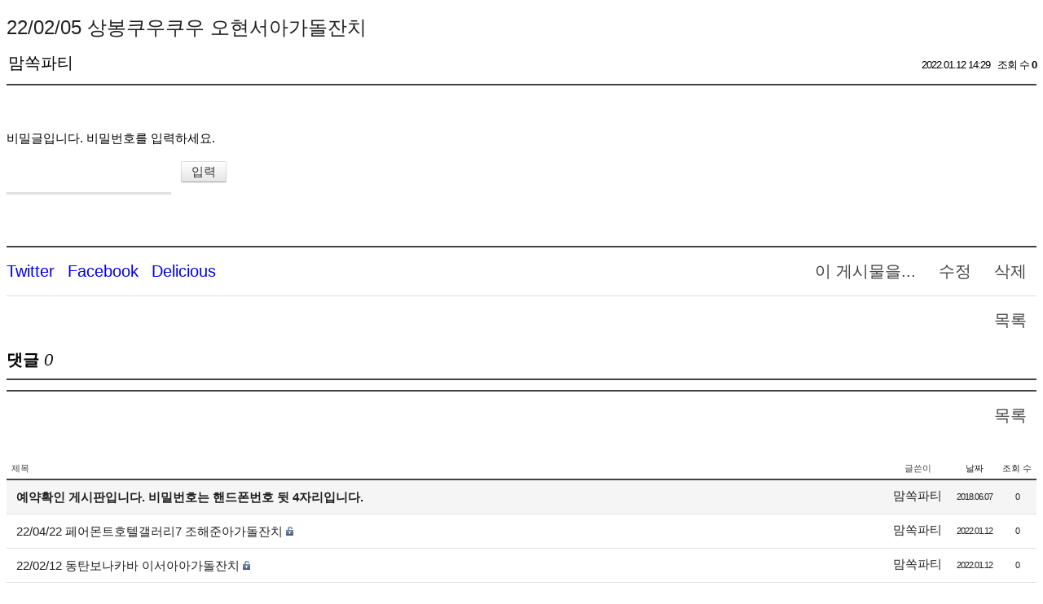

--- FILE ---
content_type: text/html; charset=UTF-8
request_url: http://momssokparty.dothome.co.kr/index.php?document_srl=10272&mid=board_PNgU87
body_size: 3835
content:
<!DOCTYPE html>
<html lang="ko">
<head>
<!-- META -->
<meta charset="utf-8">
<meta name="Generator" content="XpressEngine">
<meta http-equiv="X-UA-Compatible" content="IE=edge">
<!-- TITLE -->
<title>예약확인 - 22/02/05 상봉쿠우쿠우 오현서아가돌잔치</title>
<!-- CSS -->
<link rel="stylesheet" href="/common/css/xe.min.css?20170221131402" />
<link rel="stylesheet" href="https://s3.amazonaws.com/icomoon.io/49314/XEIconv10/style.css" />
<link rel="stylesheet" href="/modules/board/skins/ASXE_FLAT/board.css?20160217015754" />
<link rel="stylesheet" href="/modules/editor/styles/ckeditor_light/style.css?20170221131402" />
<!-- JS -->
<!--[if lt IE 9]><script src="/common/js/jquery-1.x.min.js?20170221131402"></script>
<![endif]--><!--[if gte IE 9]><!--><script src="/common/js/jquery.min.js?20170221131402"></script>
<!--<![endif]--><script src="/common/js/x.min.js?20170221131402"></script>
<script src="/common/js/xe.min.js?20170221131402"></script>
<script src="/modules/board/tpl/js/board.min.js?20170221131402"></script>
<!-- RSS -->
<!-- ICON -->


<link rel="canonical" href="http://momssokparty.dothome.co.kr/index.php?mid=board_PNgU87" />
<meta property="og:locale" content="ko_KR" />
<meta property="og:type" content="website" />
<meta property="og:url" content="http://momssokparty.dothome.co.kr/index.php?mid=board_PNgU87" />
<meta property="og:title" content="예약확인 - 22/02/05 상봉쿠우쿠우 오현서아가돌잔치" />
<meta property="article:published_time" content="2022-01-12T14:29:30+09:00" />
<meta property="article:modified_time" content="2022-01-12T14:29:30+09:00" /><script>
//<![CDATA[
var current_url = "http://momssokparty.dothome.co.kr/?document_srl=10272&mid=board_PNgU87";
var request_uri = "http://momssokparty.dothome.co.kr/";
var current_mid = "board_PNgU87";
var waiting_message = "서버에 요청 중입니다. 잠시만 기다려주세요.";
var ssl_actions = new Array();
var default_url = "http://momssokparty.dothome.co.kr/";
xe.current_lang = "ko";
xe.cmd_find = "찾기";
xe.cmd_cancel = "취소";
xe.cmd_confirm = "확인";
xe.msg_no_root = "루트는 선택 할 수 없습니다.";
xe.msg_no_shortcut = "바로가기는 선택 할 수 없습니다.";
xe.msg_select_menu = "대상 메뉴 선택";
//]]>
</script>
</head>
<body>
    <div class="board">
	<div class="board_readarea" id="board_readarea">
<div class="board_read">
	<!-- READ HEADER -->
	<div class="read_header">
		<h1>
						<a href="http://momssokparty.dothome.co.kr/index.php?document_srl=10272">22/02/05 상봉쿠우쿠우 오현서아가돌잔치</a>
		</h1>
		<div class="meta_author">
						맘쏙파티					</div>
		<div class="meta">
			<span class="time">
				2022.01.12 14:29			</span>
			<span class="sum">
				<span class="read">조회 수 <strong>0</strong></span>
							</span>
		</div>
	</div>
	<!-- /READ HEADER -->
	<!-- Extra Output -->
		<!-- /Extra Output -->
	<!-- READ BODY -->
	<div class="read_body">
				<form action="./" method="get" onsubmit="return procFilter(this, input_password)"><input type="hidden" name="error_return_url" value="/index.php?document_srl=10272&amp;mid=board_PNgU87" /><input type="hidden" name="act" value="" /><input type="hidden" name="vid" value="" />
			<input type="hidden" name="mid" value="board_PNgU87" />
			<input type="hidden" name="page" value="210" />
			<input type="hidden" name="document_srl" value="10272" />
			<p><label for="cpw">비밀글입니다. 비밀번호를 입력하세요.</label></p>
			<p><input type="password" name="password" id="cpw" class="iText" /><input type="submit" value="입력" class="btn" />
			</p>
		</form>
			</div>
	<!-- /READ BODY -->
	<!-- READ FOOTER -->
	<div class="read_footer">			
										<div class="actions">
			<span class="btnArea"> 
				<a class="document_10272 action b_btn" href="#popup_menu_area" onclick="return false">이 게시물을...</a>
				<a class="b_btn" href="/index.php?document_srl=10272&amp;mid=board_PNgU87&amp;act=dispBoardWrite">수정</a>				<a class="b_btn" href="/index.php?document_srl=10272&amp;mid=board_PNgU87&amp;act=dispBoardDelete">삭제</a>			</span>
			<span class="actionList">
				<ul class="sns">
					<li><a href="http://twitter.com/"><i class="xe-twitter"></i><span class="blind">Twitter</span></a></li>
					<li><a href="http://facebook.com/"><i class="xe-facebook"></i><span class="blind">Facebook</span></a></li>
					<li><a href="http://delicious.com/"><i class="xe-delicious"></i><span class="blind">Delicious</span></a></li>
				</ul>
			</span>
		</div>		
		<div class="actions2">
			<span class="btnArea"> 
				<a href="/index.php?mid=board_PNgU87" class="b_btn">목록</a>
			</span>
		</div>
	</div>
	<!-- /READ FOOTER -->
</div>
<!-- COMMENT -->
<div class="feedback" id="comment">
	<div class="fbHeader">
		<h2>댓글 <em>0</em></h2>
	</div>
	    		
	<div class="fbFooter">
		<a href="/index.php?mid=board_PNgU87" class="b_btn">목록</a>
	</div>
</div>
<!-- /COMMENT -->
</div><div class="board_listarea" id="board_listarea" >
		<div class="board_list" id="board_list">
		<table width="100%" border="1" cellspacing="0" summary="List of Articles">
			<thead>
				<!-- LIST HEADER -->
				<tr>
															<th scope="col" class="title"><span>제목</span></th>																																																																						<th scope="col"><span>글쓴이</span></th>																																																																																<th scope="col"><span><a href="/index.php?document_srl=10272&amp;mid=board_PNgU87&amp;sort_index=regdate&amp;order_type=desc">날짜</a></span></th>																																																																																<th scope="col"><span><a href="/index.php?document_srl=10272&amp;mid=board_PNgU87&amp;sort_index=readed_count&amp;order_type=desc">조회 수</a></span></th>																													</tr>
				<!-- /LIST HEADER -->
			</thead>
						<tbody>
				<!-- NOTICE -->
				<tr class="notice">
															<td class="title">
						<a href="/index.php?document_srl=2213&amp;mid=board_PNgU87">
							예약확인 게시판입니다. 비밀번호는 핸드폰번호 뒷 4자리입니다.						</a>
																	</td>																																																																						<td class="author"><a href="#popup_menu_area" class="member_4" onclick="return false">맘쏙파티</a></td>																																																																																<td class="time">2018.06.07</td>																																																																																<td class="readNum">0</td>																													</tr>				<!-- /NOTICE -->
				<!-- LIST -->
				<tr>
															<td class="title">
						<a href="/index.php?document_srl=10290&amp;mid=board_PNgU87">22/04/22 페어몬트호텔갤러리7 조해준아가돌잔치</a>
																		<img src="http://momssokparty.dothome.co.kr/modules/document/tpl/icons/secret.gif" alt="secret" title="secret" style="margin-right:2px;" />					</td>																																																																						<td class="author"><a href="#popup_menu_area" class="member_0" onclick="return false">맘쏙파티</a></td>																																																																																<td class="time">2022.01.12</td>																																																																																<td class="readNum">0</td>																													</tr><tr>
															<td class="title">
						<a href="/index.php?document_srl=10288&amp;mid=board_PNgU87">22/02/12 동탄보나카바 이서아아가돌잔치</a>
																		<img src="http://momssokparty.dothome.co.kr/modules/document/tpl/icons/secret.gif" alt="secret" title="secret" style="margin-right:2px;" />					</td>																																																																						<td class="author"><a href="#popup_menu_area" class="member_0" onclick="return false">맘쏙파티</a></td>																																																																																<td class="time">2022.01.12</td>																																																																																<td class="readNum">0</td>																													</tr><tr>
															<td class="title">
						<a href="/index.php?document_srl=10286&amp;mid=board_PNgU87">22/03/06 수원행궁정찬 구예린아가돌잔치</a>
																		<img src="http://momssokparty.dothome.co.kr/modules/document/tpl/icons/secret.gif" alt="secret" title="secret" style="margin-right:2px;" />					</td>																																																																						<td class="author"><a href="#popup_menu_area" class="member_0" onclick="return false">맘쏙파티</a></td>																																																																																<td class="time">2022.01.12</td>																																																																																<td class="readNum">0</td>																													</tr><tr>
															<td class="title">
						<a href="/index.php?document_srl=10284&amp;mid=board_PNgU87">22/03/19 페이토호텔 정윤우아가돌잔치</a>
																		<img src="http://momssokparty.dothome.co.kr/modules/document/tpl/icons/secret.gif" alt="secret" title="secret" style="margin-right:2px;" />					</td>																																																																						<td class="author"><a href="#popup_menu_area" class="member_0" onclick="return false">맘쏙파티</a></td>																																																																																<td class="time">2022.01.12</td>																																																																																<td class="readNum">0</td>																													</tr><tr>
															<td class="title">
						<a href="/index.php?document_srl=10282&amp;mid=board_PNgU87">22/01/29 양평아델라한옥 박시진,박주원아가돌잔치</a>
																		<img src="http://momssokparty.dothome.co.kr/modules/document/tpl/icons/secret.gif" alt="secret" title="secret" style="margin-right:2px;" />					</td>																																																																						<td class="author"><a href="#popup_menu_area" class="member_0" onclick="return false">맘쏙파티</a></td>																																																																																<td class="time">2022.01.12</td>																																																																																<td class="readNum">0</td>																													</tr><tr>
															<td class="title">
						<a href="/index.php?document_srl=10280&amp;mid=board_PNgU87">22/01/16 마포가든호텔 이서윤아가돌잔치</a>
																		<img src="http://momssokparty.dothome.co.kr/modules/document/tpl/icons/secret.gif" alt="secret" title="secret" style="margin-right:2px;" />					</td>																																																																						<td class="author"><a href="#popup_menu_area" class="member_0" onclick="return false">맘쏙파티</a></td>																																																																																<td class="time">2022.01.12</td>																																																																																<td class="readNum">0</td>																													</tr><tr>
															<td class="title">
						<a href="/index.php?document_srl=10278&amp;mid=board_PNgU87">22/03/01 소공동롯데호텔도림 박시환아가돌잔치</a>
																		<img src="http://momssokparty.dothome.co.kr/modules/document/tpl/icons/secret.gif" alt="secret" title="secret" style="margin-right:2px;" />					</td>																																																																						<td class="author"><a href="#popup_menu_area" class="member_0" onclick="return false">맘쏙파티</a></td>																																																																																<td class="time">2022.01.12</td>																																																																																<td class="readNum">0</td>																													</tr><tr>
															<td class="title">
						<a href="/index.php?document_srl=10276&amp;mid=board_PNgU87">22/04/16 플라자호텔도원 이하율아가돌잔치</a>
																		<img src="http://momssokparty.dothome.co.kr/modules/document/tpl/icons/secret.gif" alt="secret" title="secret" style="margin-right:2px;" />					</td>																																																																						<td class="author"><a href="#popup_menu_area" class="member_0" onclick="return false">맘쏙파티</a></td>																																																																																<td class="time">2022.01.12</td>																																																																																<td class="readNum">0</td>																													</tr><tr>
															<td class="title">
						<a href="/index.php?document_srl=10274&amp;mid=board_PNgU87">22/01/29 잠실롯데호텔도림 이주안아가 돌잔치</a>
																		<img src="http://momssokparty.dothome.co.kr/modules/document/tpl/icons/secret.gif" alt="secret" title="secret" style="margin-right:2px;" />					</td>																																																																						<td class="author"><a href="#popup_menu_area" class="member_0" onclick="return false">맘쏙파티</a></td>																																																																																<td class="time">2022.01.12</td>																																																																																<td class="readNum">0</td>																													</tr><tr>
															<td class="title">
						<a href="/index.php?document_srl=10272&amp;mid=board_PNgU87">22/02/05 상봉쿠우쿠우 오현서아가돌잔치</a>
																		<img src="http://momssokparty.dothome.co.kr/modules/document/tpl/icons/secret.gif" alt="secret" title="secret" style="margin-right:2px;" />					</td>																																																																						<td class="author"><a href="#popup_menu_area" class="member_0" onclick="return false">맘쏙파티</a></td>																																																																																<td class="time">2022.01.12</td>																																																																																<td class="readNum">0</td>																													</tr><tr>
															<td class="title">
						<a href="/index.php?document_srl=10270&amp;mid=board_PNgU87">22/02/05 인천영종 파크하얏트 황보시하아가돌잔치</a>
																		<img src="http://momssokparty.dothome.co.kr/modules/document/tpl/icons/secret.gif" alt="secret" title="secret" style="margin-right:2px;" />					</td>																																																																						<td class="author"><a href="#popup_menu_area" class="member_0" onclick="return false">맘쏙파티</a></td>																																																																																<td class="time">2022.01.12</td>																																																																																<td class="readNum">0</td>																													</tr><tr>
															<td class="title">
						<a href="/index.php?document_srl=10268&amp;mid=board_PNgU87">22/01/22 포천자택 신지섭아가돌잔치</a>
																		<img src="http://momssokparty.dothome.co.kr/modules/document/tpl/icons/secret.gif" alt="secret" title="secret" style="margin-right:2px;" />					</td>																																																																						<td class="author"><a href="#popup_menu_area" class="member_0" onclick="return false">맘쏙파티</a></td>																																																																																<td class="time">2022.01.12</td>																																																																																<td class="readNum">0</td>																													</tr><tr>
															<td class="title">
						<a href="/index.php?document_srl=10266&amp;mid=board_PNgU87">22/03/19 마곡보타닉파크웨딩 임해준아가돌잔치</a>
																		<img src="http://momssokparty.dothome.co.kr/modules/document/tpl/icons/secret.gif" alt="secret" title="secret" style="margin-right:2px;" />					</td>																																																																						<td class="author"><a href="#popup_menu_area" class="member_0" onclick="return false">맘쏙파티</a></td>																																																																																<td class="time">2022.01.12</td>																																																																																<td class="readNum">0</td>																													</tr><tr>
															<td class="title">
						<a href="/index.php?document_srl=10264&amp;mid=board_PNgU87">22/02/28 신라호텔팔선 샤론룸 박소이아가돌잔치</a>
																		<img src="http://momssokparty.dothome.co.kr/modules/document/tpl/icons/secret.gif" alt="secret" title="secret" style="margin-right:2px;" />					</td>																																																																						<td class="author"><a href="#popup_menu_area" class="member_0" onclick="return false">맘쏙파티</a></td>																																																																																<td class="time">2022.01.12</td>																																																																																<td class="readNum">0</td>																													</tr><tr>
															<td class="title">
						<a href="/index.php?document_srl=10262&amp;mid=board_PNgU87">22/03/06 부산웨스티조선셔블 김서현아가돌잔치</a>
																		<img src="http://momssokparty.dothome.co.kr/modules/document/tpl/icons/secret.gif" alt="secret" title="secret" style="margin-right:2px;" />					</td>																																																																						<td class="author"><a href="#popup_menu_area" class="member_0" onclick="return false">맘쏙파티</a></td>																																																																																<td class="time">2022.01.12</td>																																																																																<td class="readNum">0</td>																													</tr><tr>
															<td class="title">
						<a href="/index.php?document_srl=10260&amp;mid=board_PNgU87">22/01/29 대전비비스페이스 윤민아아가돌잔치</a>
																		<img src="http://momssokparty.dothome.co.kr/modules/document/tpl/icons/secret.gif" alt="secret" title="secret" style="margin-right:2px;" />					</td>																																																																						<td class="author"><a href="#popup_menu_area" class="member_0" onclick="return false">맘쏙파티</a></td>																																																																																<td class="time">2022.01.12</td>																																																																																<td class="readNum">0</td>																													</tr><tr>
															<td class="title">
						<a href="/index.php?document_srl=10258&amp;mid=board_PNgU87">22/01/15 잠실자택 권예윤신부</a>
																		<img src="http://momssokparty.dothome.co.kr/modules/document/tpl/icons/secret.gif" alt="secret" title="secret" style="margin-right:2px;" />					</td>																																																																						<td class="author"><a href="#popup_menu_area" class="member_0" onclick="return false">맘쏙파티</a></td>																																																																																<td class="time">2022.01.12</td>																																																																																<td class="readNum">0</td>																													</tr><tr>
															<td class="title">
						<a href="/index.php?document_srl=10252&amp;mid=board_PNgU87">22/01/22 세종베스트웨스턴 김소희아가돌잔치</a>
																		<img src="http://momssokparty.dothome.co.kr/modules/document/tpl/icons/secret.gif" alt="secret" title="secret" style="margin-right:2px;" />					</td>																																																																						<td class="author"><a href="#popup_menu_area" class="member_0" onclick="return false">맘쏙파티</a></td>																																																																																<td class="time">2022.01.11</td>																																																																																<td class="readNum">0</td>																													</tr><tr>
															<td class="title">
						<a href="/index.php?document_srl=10250&amp;mid=board_PNgU87">22/01/15 스테이지28 이라엘아가돌잔치</a>
																		<img src="http://momssokparty.dothome.co.kr/modules/document/tpl/icons/secret.gif" alt="secret" title="secret" style="margin-right:2px;" />					</td>																																																																						<td class="author"><a href="#popup_menu_area" class="member_0" onclick="return false">맘쏙파티</a></td>																																																																																<td class="time">2022.01.11</td>																																																																																<td class="readNum">0</td>																													</tr><tr>
															<td class="title">
						<a href="/index.php?document_srl=10248&amp;mid=board_PNgU87">22/01/29 석파랑 장아영아가돌잔치</a>
																		<img src="http://momssokparty.dothome.co.kr/modules/document/tpl/icons/secret.gif" alt="secret" title="secret" style="margin-right:2px;" />					</td>																																																																						<td class="author"><a href="#popup_menu_area" class="member_0" onclick="return false">맘쏙파티</a></td>																																																																																<td class="time">2022.01.11</td>																																																																																<td class="readNum">0</td>																													</tr>				<!-- /LIST -->
			</tbody>		</table>
	</div>
	<div class="pagination">
		<a href="/index.php?mid=board_PNgU87" class="direction prev">첫 페이지</a>
								<a href="/index.php?mid=board_PNgU87&amp;page=205">205</a>								<a href="/index.php?mid=board_PNgU87&amp;page=206">206</a>								<a href="/index.php?mid=board_PNgU87&amp;page=207">207</a>								<a href="/index.php?mid=board_PNgU87&amp;page=208">208</a>								<a href="/index.php?mid=board_PNgU87&amp;page=209">209</a>					<strong>210</strong>											<a href="/index.php?mid=board_PNgU87&amp;page=211">211</a>								<a href="/index.php?mid=board_PNgU87&amp;page=212">212</a>								<a href="/index.php?mid=board_PNgU87&amp;page=213">213</a>								<a href="/index.php?mid=board_PNgU87&amp;page=214">214</a>				<a href="/index.php?mid=board_PNgU87&amp;page=411" class="direction next">끝 페이지</a>
	</div>	<div class="list_footer">
		<div class="btnArea">
			<a href="/index.php?document_srl=10272&amp;mid=board_PNgU87&amp;act=dispBoardTagList" class="b_btn" title="태그">태그</a>
			<span class="b_strong"><a href="/index.php?mid=board_PNgU87&amp;act=dispBoardWrite" class="b_btn">쓰기</a></span>
		</div>
		<div class="searchArea">
			<form action="http://momssokparty.dothome.co.kr/" method="get" onsubmit="return procFilter(this, search)" id="board_search" class="board_search" ><input type="hidden" name="act" value="" />
				<input type="hidden" name="vid" value="" />
				<input type="hidden" name="mid" value="board_PNgU87" />
				<input type="hidden" name="category" value="" />
				<select name="search_target">
					<option value="title_content">제목+내용</option><option value="title">제목</option><option value="content">내용</option><option value="comment">댓글</option><option value="user_name">이름</option><option value="nick_name">닉네임</option><option value="user_id">아이디</option><option value="tag">태그</option>				</select><span class="item"><label for="Sitle" class="iLabel">검색어</label><input type="text" name="search_keyword" value="" title="검색" class="iText" /><span><button type="submit" name="search" id="Search" class="b_btn" onclick="xGetElementById('board_search').submit();return false;">검색</button>
							</form>		</div>	
			</div>
</div>
	</div><!-- ETC -->
<div class="wfsr"></div>
<script src="/files/cache/js_filter_compiled/d046d1841b9c79c545b82d3be892699d.ko.compiled.js?20170221131549"></script><script src="/files/cache/js_filter_compiled/1bdc15d63816408b99f674eb6a6ffcea.ko.compiled.js?20170221131549"></script><script src="/files/cache/js_filter_compiled/9b007ee9f2af763bb3d35e4fb16498e9.ko.compiled.js?20170221131549"></script><script src="/addons/autolink/autolink.js?20170221131402"></script><script src="/modules/board/skins/ASXE_FLAT/board.js?20160217015754"></script></body>
</html>
